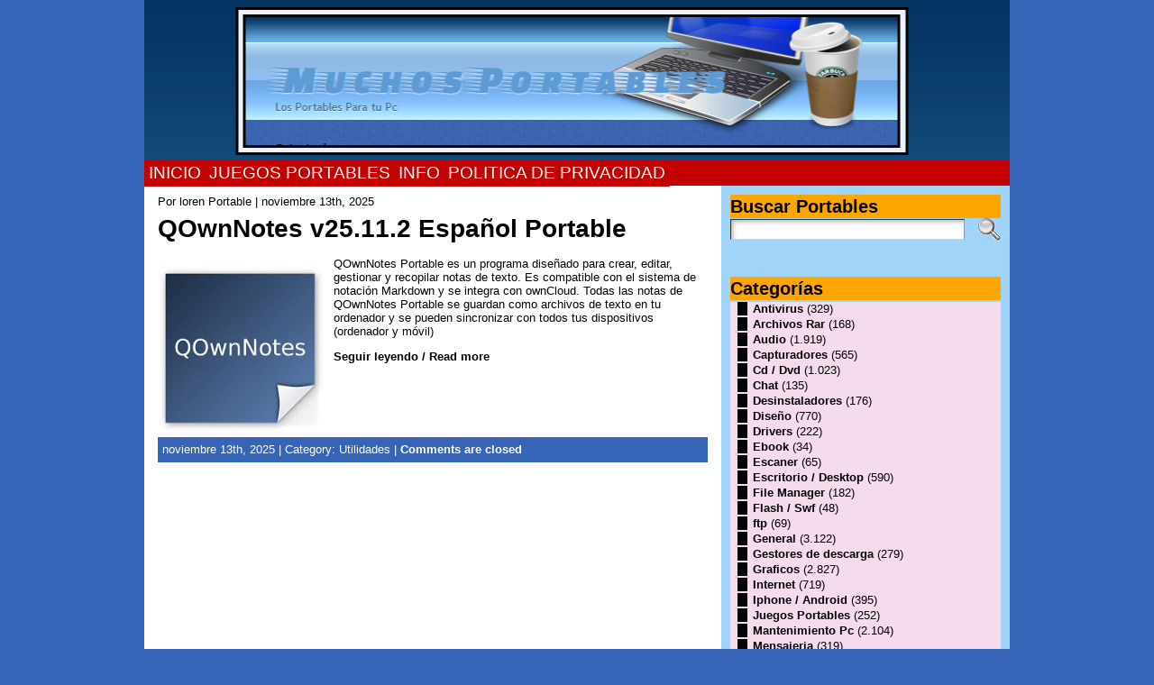

--- FILE ---
content_type: text/html; charset=UTF-8
request_url: https://www.muchosportables.com/category/utilidades/page/9/
body_size: 17136
content:
<!DOCTYPE html PUBLIC "-//W3C//DTD XHTML 1.0 Transitional//EN" "http://www.w3.org/TR/xhtml1/DTD/xhtml1-transitional.dtd">
<html xmlns="http://www.w3.org/1999/xhtml" lang="es">
<head>
<link href="https://plus.google.com/110126559218449384055" rel="publisher" />
<link rel="shortcut icon" href="https://i.imgur.com/TkaX33c.png" />
<link rel="pingback" href="https://www.muchosportables.com/xmlrpc.php" />
<meta name="viewport" content="width=device-width" />
<meta http-equiv="Content-Type" content="text/html; charset=UTF-8" />
 <title>Utilidades | Muchos Portables - Part 9</title> 
<meta name='robots' content='max-image-preview:large' />
	<style>img:is([sizes="auto" i], [sizes^="auto," i]) { contain-intrinsic-size: 3000px 1500px }</style>
	
<!-- All in One SEO Pack 3.3.3 por Michael Torbert de Semper Fi Web Designob_start_detected [-1,-1] -->

<meta name="keywords"  content="qownnotes portable,bulkfilechanger portable,find.same.images.ok portable,macro commander pro plus portable,duplicate cleaner pro portable" />
<link rel="prev" href="https://www.muchosportables.com/category/utilidades/page/8/" />
<link rel="next" href="https://www.muchosportables.com/category/utilidades/page/10/" />

<script type="application/ld+json" class="aioseop-schema">{"@context":"https://schema.org","@graph":[{"@type":"Organization","@id":"https://www.muchosportables.com/#organization","url":"https://www.muchosportables.com/","name":"Muchos Portables","sameAs":[]},{"@type":"WebSite","@id":"https://www.muchosportables.com/#website","url":"https://www.muchosportables.com/","name":"Muchos Portables","publisher":{"@id":"https://www.muchosportables.com/#organization"}},{"@type":"CollectionPage","@id":"https://www.muchosportables.com/category/utilidades/#collectionpage","url":"https://www.muchosportables.com/category/utilidades/","inLanguage":"es","name":"Utilidades","isPartOf":{"@id":"https://www.muchosportables.com/#website"}}]}</script>
<link rel="canonical" href="https://www.muchosportables.com/category/utilidades/page/9/" />
<!-- All in One SEO Pack -->
<script type="text/javascript">
/* <![CDATA[ */
window._wpemojiSettings = {"baseUrl":"https:\/\/s.w.org\/images\/core\/emoji\/16.0.1\/72x72\/","ext":".png","svgUrl":"https:\/\/s.w.org\/images\/core\/emoji\/16.0.1\/svg\/","svgExt":".svg","source":{"concatemoji":"https:\/\/www.muchosportables.com\/wp-includes\/js\/wp-emoji-release.min.js?ver=6.8.3"}};
/*! This file is auto-generated */
!function(s,n){var o,i,e;function c(e){try{var t={supportTests:e,timestamp:(new Date).valueOf()};sessionStorage.setItem(o,JSON.stringify(t))}catch(e){}}function p(e,t,n){e.clearRect(0,0,e.canvas.width,e.canvas.height),e.fillText(t,0,0);var t=new Uint32Array(e.getImageData(0,0,e.canvas.width,e.canvas.height).data),a=(e.clearRect(0,0,e.canvas.width,e.canvas.height),e.fillText(n,0,0),new Uint32Array(e.getImageData(0,0,e.canvas.width,e.canvas.height).data));return t.every(function(e,t){return e===a[t]})}function u(e,t){e.clearRect(0,0,e.canvas.width,e.canvas.height),e.fillText(t,0,0);for(var n=e.getImageData(16,16,1,1),a=0;a<n.data.length;a++)if(0!==n.data[a])return!1;return!0}function f(e,t,n,a){switch(t){case"flag":return n(e,"\ud83c\udff3\ufe0f\u200d\u26a7\ufe0f","\ud83c\udff3\ufe0f\u200b\u26a7\ufe0f")?!1:!n(e,"\ud83c\udde8\ud83c\uddf6","\ud83c\udde8\u200b\ud83c\uddf6")&&!n(e,"\ud83c\udff4\udb40\udc67\udb40\udc62\udb40\udc65\udb40\udc6e\udb40\udc67\udb40\udc7f","\ud83c\udff4\u200b\udb40\udc67\u200b\udb40\udc62\u200b\udb40\udc65\u200b\udb40\udc6e\u200b\udb40\udc67\u200b\udb40\udc7f");case"emoji":return!a(e,"\ud83e\udedf")}return!1}function g(e,t,n,a){var r="undefined"!=typeof WorkerGlobalScope&&self instanceof WorkerGlobalScope?new OffscreenCanvas(300,150):s.createElement("canvas"),o=r.getContext("2d",{willReadFrequently:!0}),i=(o.textBaseline="top",o.font="600 32px Arial",{});return e.forEach(function(e){i[e]=t(o,e,n,a)}),i}function t(e){var t=s.createElement("script");t.src=e,t.defer=!0,s.head.appendChild(t)}"undefined"!=typeof Promise&&(o="wpEmojiSettingsSupports",i=["flag","emoji"],n.supports={everything:!0,everythingExceptFlag:!0},e=new Promise(function(e){s.addEventListener("DOMContentLoaded",e,{once:!0})}),new Promise(function(t){var n=function(){try{var e=JSON.parse(sessionStorage.getItem(o));if("object"==typeof e&&"number"==typeof e.timestamp&&(new Date).valueOf()<e.timestamp+604800&&"object"==typeof e.supportTests)return e.supportTests}catch(e){}return null}();if(!n){if("undefined"!=typeof Worker&&"undefined"!=typeof OffscreenCanvas&&"undefined"!=typeof URL&&URL.createObjectURL&&"undefined"!=typeof Blob)try{var e="postMessage("+g.toString()+"("+[JSON.stringify(i),f.toString(),p.toString(),u.toString()].join(",")+"));",a=new Blob([e],{type:"text/javascript"}),r=new Worker(URL.createObjectURL(a),{name:"wpTestEmojiSupports"});return void(r.onmessage=function(e){c(n=e.data),r.terminate(),t(n)})}catch(e){}c(n=g(i,f,p,u))}t(n)}).then(function(e){for(var t in e)n.supports[t]=e[t],n.supports.everything=n.supports.everything&&n.supports[t],"flag"!==t&&(n.supports.everythingExceptFlag=n.supports.everythingExceptFlag&&n.supports[t]);n.supports.everythingExceptFlag=n.supports.everythingExceptFlag&&!n.supports.flag,n.DOMReady=!1,n.readyCallback=function(){n.DOMReady=!0}}).then(function(){return e}).then(function(){var e;n.supports.everything||(n.readyCallback(),(e=n.source||{}).concatemoji?t(e.concatemoji):e.wpemoji&&e.twemoji&&(t(e.twemoji),t(e.wpemoji)))}))}((window,document),window._wpemojiSettings);
/* ]]> */
</script>
<style id='wp-emoji-styles-inline-css' type='text/css'>

	img.wp-smiley, img.emoji {
		display: inline !important;
		border: none !important;
		box-shadow: none !important;
		height: 1em !important;
		width: 1em !important;
		margin: 0 0.07em !important;
		vertical-align: -0.1em !important;
		background: none !important;
		padding: 0 !important;
	}
</style>
<style id='classic-theme-styles-inline-css' type='text/css'>
/*! This file is auto-generated */
.wp-block-button__link{color:#fff;background-color:#32373c;border-radius:9999px;box-shadow:none;text-decoration:none;padding:calc(.667em + 2px) calc(1.333em + 2px);font-size:1.125em}.wp-block-file__button{background:#32373c;color:#fff;text-decoration:none}
</style>
<style id='global-styles-inline-css' type='text/css'>
:root{--wp--preset--aspect-ratio--square: 1;--wp--preset--aspect-ratio--4-3: 4/3;--wp--preset--aspect-ratio--3-4: 3/4;--wp--preset--aspect-ratio--3-2: 3/2;--wp--preset--aspect-ratio--2-3: 2/3;--wp--preset--aspect-ratio--16-9: 16/9;--wp--preset--aspect-ratio--9-16: 9/16;--wp--preset--color--black: #000000;--wp--preset--color--cyan-bluish-gray: #abb8c3;--wp--preset--color--white: #ffffff;--wp--preset--color--pale-pink: #f78da7;--wp--preset--color--vivid-red: #cf2e2e;--wp--preset--color--luminous-vivid-orange: #ff6900;--wp--preset--color--luminous-vivid-amber: #fcb900;--wp--preset--color--light-green-cyan: #7bdcb5;--wp--preset--color--vivid-green-cyan: #00d084;--wp--preset--color--pale-cyan-blue: #8ed1fc;--wp--preset--color--vivid-cyan-blue: #0693e3;--wp--preset--color--vivid-purple: #9b51e0;--wp--preset--gradient--vivid-cyan-blue-to-vivid-purple: linear-gradient(135deg,rgba(6,147,227,1) 0%,rgb(155,81,224) 100%);--wp--preset--gradient--light-green-cyan-to-vivid-green-cyan: linear-gradient(135deg,rgb(122,220,180) 0%,rgb(0,208,130) 100%);--wp--preset--gradient--luminous-vivid-amber-to-luminous-vivid-orange: linear-gradient(135deg,rgba(252,185,0,1) 0%,rgba(255,105,0,1) 100%);--wp--preset--gradient--luminous-vivid-orange-to-vivid-red: linear-gradient(135deg,rgba(255,105,0,1) 0%,rgb(207,46,46) 100%);--wp--preset--gradient--very-light-gray-to-cyan-bluish-gray: linear-gradient(135deg,rgb(238,238,238) 0%,rgb(169,184,195) 100%);--wp--preset--gradient--cool-to-warm-spectrum: linear-gradient(135deg,rgb(74,234,220) 0%,rgb(151,120,209) 20%,rgb(207,42,186) 40%,rgb(238,44,130) 60%,rgb(251,105,98) 80%,rgb(254,248,76) 100%);--wp--preset--gradient--blush-light-purple: linear-gradient(135deg,rgb(255,206,236) 0%,rgb(152,150,240) 100%);--wp--preset--gradient--blush-bordeaux: linear-gradient(135deg,rgb(254,205,165) 0%,rgb(254,45,45) 50%,rgb(107,0,62) 100%);--wp--preset--gradient--luminous-dusk: linear-gradient(135deg,rgb(255,203,112) 0%,rgb(199,81,192) 50%,rgb(65,88,208) 100%);--wp--preset--gradient--pale-ocean: linear-gradient(135deg,rgb(255,245,203) 0%,rgb(182,227,212) 50%,rgb(51,167,181) 100%);--wp--preset--gradient--electric-grass: linear-gradient(135deg,rgb(202,248,128) 0%,rgb(113,206,126) 100%);--wp--preset--gradient--midnight: linear-gradient(135deg,rgb(2,3,129) 0%,rgb(40,116,252) 100%);--wp--preset--font-size--small: 13px;--wp--preset--font-size--medium: 20px;--wp--preset--font-size--large: 36px;--wp--preset--font-size--x-large: 42px;--wp--preset--spacing--20: 0.44rem;--wp--preset--spacing--30: 0.67rem;--wp--preset--spacing--40: 1rem;--wp--preset--spacing--50: 1.5rem;--wp--preset--spacing--60: 2.25rem;--wp--preset--spacing--70: 3.38rem;--wp--preset--spacing--80: 5.06rem;--wp--preset--shadow--natural: 6px 6px 9px rgba(0, 0, 0, 0.2);--wp--preset--shadow--deep: 12px 12px 50px rgba(0, 0, 0, 0.4);--wp--preset--shadow--sharp: 6px 6px 0px rgba(0, 0, 0, 0.2);--wp--preset--shadow--outlined: 6px 6px 0px -3px rgba(255, 255, 255, 1), 6px 6px rgba(0, 0, 0, 1);--wp--preset--shadow--crisp: 6px 6px 0px rgba(0, 0, 0, 1);}:where(.is-layout-flex){gap: 0.5em;}:where(.is-layout-grid){gap: 0.5em;}body .is-layout-flex{display: flex;}.is-layout-flex{flex-wrap: wrap;align-items: center;}.is-layout-flex > :is(*, div){margin: 0;}body .is-layout-grid{display: grid;}.is-layout-grid > :is(*, div){margin: 0;}:where(.wp-block-columns.is-layout-flex){gap: 2em;}:where(.wp-block-columns.is-layout-grid){gap: 2em;}:where(.wp-block-post-template.is-layout-flex){gap: 1.25em;}:where(.wp-block-post-template.is-layout-grid){gap: 1.25em;}.has-black-color{color: var(--wp--preset--color--black) !important;}.has-cyan-bluish-gray-color{color: var(--wp--preset--color--cyan-bluish-gray) !important;}.has-white-color{color: var(--wp--preset--color--white) !important;}.has-pale-pink-color{color: var(--wp--preset--color--pale-pink) !important;}.has-vivid-red-color{color: var(--wp--preset--color--vivid-red) !important;}.has-luminous-vivid-orange-color{color: var(--wp--preset--color--luminous-vivid-orange) !important;}.has-luminous-vivid-amber-color{color: var(--wp--preset--color--luminous-vivid-amber) !important;}.has-light-green-cyan-color{color: var(--wp--preset--color--light-green-cyan) !important;}.has-vivid-green-cyan-color{color: var(--wp--preset--color--vivid-green-cyan) !important;}.has-pale-cyan-blue-color{color: var(--wp--preset--color--pale-cyan-blue) !important;}.has-vivid-cyan-blue-color{color: var(--wp--preset--color--vivid-cyan-blue) !important;}.has-vivid-purple-color{color: var(--wp--preset--color--vivid-purple) !important;}.has-black-background-color{background-color: var(--wp--preset--color--black) !important;}.has-cyan-bluish-gray-background-color{background-color: var(--wp--preset--color--cyan-bluish-gray) !important;}.has-white-background-color{background-color: var(--wp--preset--color--white) !important;}.has-pale-pink-background-color{background-color: var(--wp--preset--color--pale-pink) !important;}.has-vivid-red-background-color{background-color: var(--wp--preset--color--vivid-red) !important;}.has-luminous-vivid-orange-background-color{background-color: var(--wp--preset--color--luminous-vivid-orange) !important;}.has-luminous-vivid-amber-background-color{background-color: var(--wp--preset--color--luminous-vivid-amber) !important;}.has-light-green-cyan-background-color{background-color: var(--wp--preset--color--light-green-cyan) !important;}.has-vivid-green-cyan-background-color{background-color: var(--wp--preset--color--vivid-green-cyan) !important;}.has-pale-cyan-blue-background-color{background-color: var(--wp--preset--color--pale-cyan-blue) !important;}.has-vivid-cyan-blue-background-color{background-color: var(--wp--preset--color--vivid-cyan-blue) !important;}.has-vivid-purple-background-color{background-color: var(--wp--preset--color--vivid-purple) !important;}.has-black-border-color{border-color: var(--wp--preset--color--black) !important;}.has-cyan-bluish-gray-border-color{border-color: var(--wp--preset--color--cyan-bluish-gray) !important;}.has-white-border-color{border-color: var(--wp--preset--color--white) !important;}.has-pale-pink-border-color{border-color: var(--wp--preset--color--pale-pink) !important;}.has-vivid-red-border-color{border-color: var(--wp--preset--color--vivid-red) !important;}.has-luminous-vivid-orange-border-color{border-color: var(--wp--preset--color--luminous-vivid-orange) !important;}.has-luminous-vivid-amber-border-color{border-color: var(--wp--preset--color--luminous-vivid-amber) !important;}.has-light-green-cyan-border-color{border-color: var(--wp--preset--color--light-green-cyan) !important;}.has-vivid-green-cyan-border-color{border-color: var(--wp--preset--color--vivid-green-cyan) !important;}.has-pale-cyan-blue-border-color{border-color: var(--wp--preset--color--pale-cyan-blue) !important;}.has-vivid-cyan-blue-border-color{border-color: var(--wp--preset--color--vivid-cyan-blue) !important;}.has-vivid-purple-border-color{border-color: var(--wp--preset--color--vivid-purple) !important;}.has-vivid-cyan-blue-to-vivid-purple-gradient-background{background: var(--wp--preset--gradient--vivid-cyan-blue-to-vivid-purple) !important;}.has-light-green-cyan-to-vivid-green-cyan-gradient-background{background: var(--wp--preset--gradient--light-green-cyan-to-vivid-green-cyan) !important;}.has-luminous-vivid-amber-to-luminous-vivid-orange-gradient-background{background: var(--wp--preset--gradient--luminous-vivid-amber-to-luminous-vivid-orange) !important;}.has-luminous-vivid-orange-to-vivid-red-gradient-background{background: var(--wp--preset--gradient--luminous-vivid-orange-to-vivid-red) !important;}.has-very-light-gray-to-cyan-bluish-gray-gradient-background{background: var(--wp--preset--gradient--very-light-gray-to-cyan-bluish-gray) !important;}.has-cool-to-warm-spectrum-gradient-background{background: var(--wp--preset--gradient--cool-to-warm-spectrum) !important;}.has-blush-light-purple-gradient-background{background: var(--wp--preset--gradient--blush-light-purple) !important;}.has-blush-bordeaux-gradient-background{background: var(--wp--preset--gradient--blush-bordeaux) !important;}.has-luminous-dusk-gradient-background{background: var(--wp--preset--gradient--luminous-dusk) !important;}.has-pale-ocean-gradient-background{background: var(--wp--preset--gradient--pale-ocean) !important;}.has-electric-grass-gradient-background{background: var(--wp--preset--gradient--electric-grass) !important;}.has-midnight-gradient-background{background: var(--wp--preset--gradient--midnight) !important;}.has-small-font-size{font-size: var(--wp--preset--font-size--small) !important;}.has-medium-font-size{font-size: var(--wp--preset--font-size--medium) !important;}.has-large-font-size{font-size: var(--wp--preset--font-size--large) !important;}.has-x-large-font-size{font-size: var(--wp--preset--font-size--x-large) !important;}
:where(.wp-block-post-template.is-layout-flex){gap: 1.25em;}:where(.wp-block-post-template.is-layout-grid){gap: 1.25em;}
:where(.wp-block-columns.is-layout-flex){gap: 2em;}:where(.wp-block-columns.is-layout-grid){gap: 2em;}
:root :where(.wp-block-pullquote){font-size: 1.5em;line-height: 1.6;}
</style>
<link rel='stylesheet' id='custom-style-navi-css' href='https://www.muchosportables.com/wp-content/plugins/pagenavi-automatic-page-numbers/pagenavi-automic-pagenumbers.css?ver=20120208' type='text/css' media='all' />
<script>if (document.location.protocol != "https:") {document.location = document.URL.replace(/^http:/i, "https:");}</script><script type="text/javascript" src="https://www.muchosportables.com/wp-includes/js/jquery/jquery.min.js?ver=3.7.1" id="jquery-core-js"></script>
<script type="text/javascript" src="https://www.muchosportables.com/wp-includes/js/jquery/jquery-migrate.min.js?ver=3.4.1" id="jquery-migrate-js"></script>
<script type="text/javascript" id="jquery-js-after">
/* <![CDATA[ */
jQuery(document).ready(function() {
	jQuery(".20b75bf949d0b6f9ef6854fc08debf21").click(function() {
		jQuery.post(
			"https://www.muchosportables.com/wp-admin/admin-ajax.php", {
				"action": "quick_adsense_onpost_ad_click",
				"quick_adsense_onpost_ad_index": jQuery(this).attr("data-index"),
				"quick_adsense_nonce": "3c2663ba0f",
			}, function(response) { }
		);
	});
});
/* ]]> */
</script>
<link rel="https://api.w.org/" href="https://www.muchosportables.com/wp-json/" /><link rel="alternate" title="JSON" type="application/json" href="https://www.muchosportables.com/wp-json/wp/v2/categories/5" /><link rel="EditURI" type="application/rsd+xml" title="RSD" href="https://www.muchosportables.com/xmlrpc.php?rsd" />
<style type="text/css">body{text-align:center;margin:0;padding:0;font-family:tahoma,arial,sans-serif;font-size:0.8em;color:#000000;background:#3664b7}a:link,a:visited,a:active{color:#000000;font-weight:bold;text-decoration:none;}a:hover{color:#CC0000;font-weight:bold;text-decoration:underline}ul,ol,dl,p,h1,h2,h3,h4,h5,h6{margin-top:10px;margin-bottom:10px;padding-top:0;padding-bottom:0;}ul ul,ul ol,ol ul,ol ol{margin-top:0;margin-bottom:0}code,pre{font-family:"Courier New",Courier,monospace;font-size:1em}pre{overflow:auto;word-wrap:normal;padding-bottom:1.5em;overflow-y:hidden;width:99%}abbr[title],acronym[title]{border-bottom:1px dotted}hr{display:block;height:2px;border:none;margin:0.5em auto;color:#cccccc;background-color:#cccccc}table{font-size:1em;}div.post,ul.commentlist li,ol.commentlist li{word-wrap:break-word;}pre,.wp_syntax{word-wrap:normal;}div#wrapper{text-align:center;margin-left:auto;margin-right:auto;display:block;width:75% }div#container{padding:0;background:white;width:auto;margin-left:auto;margin-right:auto;text-align:left;display:block}table#layout{font-size:100%;width:100%;table-layout:fixed}.colone{width:100px}.colone-inner{width:100px}.coltwo{width:100% }.colthree-inner{width:200px}.colthree{width:320px}div#header.full-width{width:100%}div#header,td#header{width:auto;padding:0}table#logoarea,table#logoarea tr,table#logoarea td{margin:0;padding:0;background:none;border:0}table#logoarea{width:100%;border-spacing:0px}img.logo{display:block;margin:0 10px 0 0}td.logoarea-logo{width:1%}h1.blogtitle,h2.blogtitle{ display:block;margin:0;padding:0;letter-spacing:-1px;line-height:1.0em;font-family:tahoma,arial,sans-serif;font-size:240%;font-smooth:always}h1.blogtitle a:link,h1.blogtitle a:visited,h1.blogtitle a:active,h2.blogtitle a:link,h2.blogtitle a:visited,h2.blogtitle a:active{ text-decoration:none;color:#666666;font-weight:bold;font-smooth:always}h1.blogtitle a:hover,h2.blogtitle a:hover{ text-decoration:none;color:#000000;font-weight:bold}p.tagline{margin:0;padding:0;font-size:1.2em;font-weight:bold;color:#666666}td.feed-icons{white-space:nowrap;}div.rss-box{height:1%;display:block;padding:10px 0 10px 10px;margin:0;width:280px}a.comments-icon{height:22px;line-height:22px;margin:0 5px 0 5px;padding-left:22px;display:block;text-decoration:none;float:right;white-space:nowrap}a.comments-icon:link,a.comments-icon:active,a.comments-icon:visited{background:transparent url(https://www.muchosportables.com/wp-content/themes/atahualpa/images/comment-gray.png) no-repeat scroll center left}a.comments-icon:hover{background:transparent url(https://www.muchosportables.com/wp-content/themes/atahualpa/images/comment.png) no-repeat scroll center left}a.posts-icon{height:22px;line-height:22px;margin:0 5px 0 0;padding-left:20px;display:block;text-decoration:none;float:right;white-space:nowrap}a.posts-icon:link,a.posts-icon:active,a.posts-icon:visited{background:transparent url(https://www.muchosportables.com/wp-content/themes/atahualpa/images/rss-gray.png) no-repeat scroll center left}a.posts-icon:hover{background:transparent url(https://www.muchosportables.com/wp-content/themes/atahualpa/images/rss.png) no-repeat scroll center left}a.email-icon{height:22px;line-height:22px;margin:0 5px 0 5px;padding-left:24px;display:block;text-decoration:none;float:right;white-space:nowrap}a.email-icon:link,a.email-icon:active,a.email-icon:visited{background:transparent url(https://www.muchosportables.com/wp-content/themes/atahualpa/images/email-gray.png) no-repeat scroll center left}a.email-icon:hover{background:transparent url(https://www.muchosportables.com/wp-content/themes/atahualpa/images/email.png) no-repeat scroll center left}td.search-box{height:1%}div.searchbox{height:35px;border:1px dashed #cccccc;border-bottom:0;width:200px;margin:0;padding:0}div.searchbox-form{margin:5px 10px 5px 10px}div.horbar1,div.horbar2{font-size:1px;clear:both;display:block;position:relative;padding:0;margin:0}div.horbar1{height:5px;background:#ffffff;border-top:dashed 1px #cccccc}div.horbar2{height:5px;background:#ffffff;border-bottom:dashed 1px #cccccc}div.header-image-container-pre{position:relative;margin:0;padding:0;height:178px;}div.header-image-container{position:relative;margin:0;padding:0;height:178px;}div.codeoverlay{position:absolute;top:0;left:0;width:100%;height:100%}div.clickable{position:absolute;top:0;left:0;z-index:3;margin:0;padding:0;width:100%;height:178px;}a.divclick:link,a.divclick:visited,a.divclick:active,a.divclick:hover{width:100%;height:100%;display:block;text-decoration:none}td#left{vertical-align:top;border-right:dashed 1px #CCCCCC;padding:10px 10px 10px 10px;background:#ffffff}td#left-inner{vertical-align:top;border-right:dashed 1px #CCCCCC;padding:10px 10px 10px 10px;background:#ffffff}td#right{vertical-align:top;border-left:dashed 1px #CCCCCCpadding:10px 10px 10px 10px;background:#a0d4f8}td#right-inner{vertical-align:top;border-left:dashed 1px #CCCCCCpadding:10px 10px 10px 10px;background:#a0d4f8}td#middle{vertical-align:top;width:100%;padding:10px 15px}div#footer.full-width{width:100%}div#footer,td#footer{width:auto;background-color:black;border-top:dashed 0px #cccccc;padding:10px;text-align:center;color:black;font-size:95%}div#footer a:link,div#footer a:visited,div#footer a:active,td#footer a:link,td#footer a:visited,td#footer a:active{text-decoration:none;color:black;font-weight:normal}div#footer a:hover,td#footer a:hover{text-decoration:none;color:#777777;font-weight:normal}div.widget{display:block;width:auto;padding:10px;margin:0 0 00px 0}div.widget-title{display:block;width:auto;background:orange}div.widget-title h3,td#left h3.tw-widgettitle,td#right h3.tw-widgettitle,td#left ul.tw-nav-list,td#right ul.tw-nav-list{padding:0;margin:0;font-size:1.6em;font-weight:bold}div.widget ul,div.textwidget{display:block;width:auto;background:#f4dcee;}div.widget select{width:98%;margin-top:5px;}div.widget ul{list-style-type:none;margin:0;padding:0;width:auto}div.widget ul li{display:block;margin:2px 0 2px 8px;padding:0 0 0 6px;border-left:solid 11px #050505}div.widget ul li:hover,div.widget ul li.sfhover{display:block;width:auto;border-left:solid 11px #A1A1A1;}div.widget ul li ul li{margin:2px 0 2px 5px;padding:0 0 0 5px;border-left:solid 7px #CCCCCC;}div.widget ul li ul li:hover,div.widget ul li ul li.sfhover{border-left:solid 7px #000000;}div.widget ul li ul li ul li{margin:2px 0 2px 5px;padding:0 0 0 5px;border-left:solid 7px #CCCCCC;}div.widget ul li ul li ul li:hover,div.widget ul li ul li ul li.sfhover{border-left:solid 7px #000000;}div.widget a:link,div.widget a:visited,div.widget a:active,div.widget td a:link,div.widget td a:visited,div.widget td a:active,div.widget ul li a:link,div.widget ul li a:visited,div.widget ul li a:active{text-decoration:none;font-weight:normal;color:#040404;font-weight:bold;}div.widget ul li ul li a:link,div.widget ul li ul li a:visited,div.widget ul li ul li a:active{color:#666666;font-weight:normal;}div.widget ul li ul li ul li a:link,div.widget ul li ul li ul li a:visited,div.widget ul li ul li ul li a:active{color:#666666;font-weight:normal;}div.widget a:hover,div.widget ul li a:hover{color:#F2F2F2;}div.widget ul li ul li a:hover{color:#000000;}div.widget ul li ul li ul li a:hover{color:#000000;}div.widget ul li a:link,div.widget ul li a:visited,div.widget ul li a:active,div.widget ul li a:hover{display:inline}* html div.widget ul li a:link,* html div.widget ul li a:visited,* html div.widget ul li a:active,* html div.widget ul li a:hover{height:1%; } div.widget_nav_menu ul li,div.widget_pages ul li,div.widget_categories ul li{border-left:0 !important;padding:0 !important}div.widget_nav_menu ul li a:link,div.widget_nav_menu ul li a:visited,div.widget_nav_menu ul li a:active,div.widget_pages ul li a:link,div.widget_pages ul li a:visited,div.widget_pages ul li a:active,div.widget_categories ul li a:link,div.widget_categories ul li a:visited,div.widget_categories ul li a:active{padding:0 0 0 6px;border-left:solid 11px #050505}div.widget_nav_menu ul li a:hover,div.widget_pages ul li a:hover,div.widget_categories ul li a:hover{border-left:solid 11px #A1A1A1;}div.widget_nav_menu ul li ul li a:link,div.widget_nav_menu ul li ul li a:visited,div.widget_nav_menu ul li ul li a:active,div.widget_pages ul li ul li a:link,div.widget_pages ul li ul li a:visited,div.widget_pages ul li ul li a:active,div.widget_categories ul li ul li a:link,div.widget_categories ul li ul li a:visited,div.widget_categories ul li ul li a:active{padding:0 0 0 5px;border-left:solid 7px #CCCCCC}div.widget_nav_menu ul li ul li a:hover,div.widget_pages ul li ul li a:hover,div.widget_categories ul li ul li a:hover{border-left:solid 7px #000000;}div.widget_nav_menu ul li ul li ul li a:link,div.widget_nav_menu ul li ul li ul li a:visited,div.widget_nav_menu ul li ul li ul li a:active,div.widget_pages ul li ul li ul li a:link,div.widget_pages ul li ul li ul li a:visited,div.widget_pages ul li ul li ul li a:active,div.widget_categories ul li ul li ul li a:link,div.widget_categories ul li ul li ul li a:visited,div.widget_categories ul li ul li ul li a:active{padding:0 0 0 5px;border-left:solid 7px #CCCCCC}div.widget_nav_menu ul li ul li ul li a:hover,div.widget_pages ul li ul li ul li a:hover,div.widget_categories ul li ul li ul li a:hover{border-left:solid 7px #000000;}div.widget_nav_menu ul li a:link,div.widget_nav_menu ul li a:active,div.widget_nav_menu ul li a:visited,div.widget_nav_menu ul li a:hover,div.widget_pages ul li a:link,div.widget_pages ul li a:active,div.widget_pages ul li a:visited,div.widget_pages ul li a:hover{display:block !important}div.widget_categories ul li a:link,div.widget_categories ul li a:active,div.widget_categories ul li a:visited,div.widget_categories ul li a:hover{display:inline !important}table.subscribe{width:100%}table.subscribe td.email-text{padding:0 0 5px 0;vertical-align:top}table.subscribe td.email-field{padding:0;width:100%}table.subscribe td.email-button{padding:0 0 0 5px}table.subscribe td.post-text{padding:7px 0 0 0;vertical-align:top}table.subscribe td.comment-text{padding:7px 0 0 0;vertical-align:top}div.post,div.page{display:block;margin:0 0 30px 0}div.sticky{background:#eee url('https://www.muchosportables.com/wp-content/themes/atahualpa /images/sticky.gif') 99% 5% no-repeat;border:dashed 1px #cccccc;padding:10px}div.post-kicker{margin:0 0 5px 0}div.post-kicker a:link,div.post-kicker a:visited,div.post-kicker a:active{color:#000000;text-decoration:none;text-transform:uppercase}div.post-kicker a:hover{color:#cc0000}div.post-headline{}div.post-headline h1,div.post-headline h2{ margin:0; padding:0;padding:0;margin:0}div.post-headline h2 a:link,div.post-headline h2 a:visited,div.post-headline h2 a:active,div.post-headline h1 a:link,div.post-headline h1 a:visited,div.post-headline h1 a:active{color:black;text-decoration:none;font-size;20px}div.post-headline h2 a:hover,div.post-headline h1 a:hover{color:red;text-decoration:none;font-size;20px}div.post-byline{margin:5px 0 10px 0}div.post-byline a:link,div.post-byline a:visited,div.post-byline a:active{}div.post-byline a:hover{}div.post-bodycopy{}div.post-bodycopy p{margin:1em 0;padding:0;display:block}div.post-pagination{}div.post-footer{clear:both;display:block;margin:0;padding:5px;background:#3664b7;color:white;line-height:18px}div.post-footer a:link,div.post-footer a:visited,div.post-footer a:active{color:white;font-weight:normal;text-decoration:none}div.post-footer a:hover{color:red;font-weight:normal;text-decoration:underline}div.post-kicker img,div.post-byline img,div.post-footer img{border:0;padding:0;margin:0 0 -1px 0;background:none}span.post-ratings{display:inline-block;width:auto;white-space:nowrap}div.navigation-top{margin:0 0 10px 0;padding:0 0 10px 0;border-bottom:dashed 1px #cccccc}div.navigation-middle{margin:10px 0 20px 0;padding:10px 0 10px 0;border-top:dashed 1px #cccccc;border-bottom:dashed 1px #cccccc}div.navigation-bottom{margin:20px 0 0 0;padding:10px 0 0 0;border-top:dashed 1px #cccccc}div.navigation-comments-above{margin:0 0 10px 0;padding:5px 0 5px 0}div.navigation-comments-below{margin:0 0 10px 0;padding:5px 0 5px 0}div.older{float:left;width:48%;text-align:left;margin:0;padding:0}div.newer{float:right;width:48%;text-align:right;margin:0;padding:0;}div.older-home{float:left;width:44%;text-align:left;margin:0;padding:0}div.newer-home{float:right;width:44%;text-align:right;margin:0;padding:0;}div.home{float:left;width:8%;text-align:center;margin:0;padding:0}form,.feedburner-email-form{margin:0;padding:0;}fieldset{border:1px solid #cccccc;width:auto;padding:0.35em 0.625em 0.75em;display:block;}legend{color:#000000;background:#f4f4f4;border:1px solid #cccccc;padding:2px 6px;margin-bottom:15px;}form p{margin:5px 0 0 0;padding:0;}div.xhtml-tags p{margin:0}label{margin-right:0.5em;font-family:arial;cursor:pointer;}input.text,input.textbox,input.password,input.file,input.TextField,textarea{padding:3px;color:#000000;border-top:solid 1px #333333;border-left:solid 1px #333333;border-right:solid 1px #999999;border-bottom:solid 1px #cccccc;background:url(https://www.muchosportables.com/wp-content/themes/atahualpa/images/inputbackgr.gif) top left no-repeat}textarea{width:96%;}input.inputblur{color:#777777;width:95%}input.inputfocus{color:#000000;width:95%}input.highlight,textarea.highlight{background:#e8eff7;border-color:#37699f}.button,.Button,input[type=submit]{padding:0 2px;height:24px;line-height:16px;background-color:#777777;color:#ffffff;border:solid 2px #555555;font-weight:bold}input.buttonhover{padding:0 2px;cursor:pointer;background-color:#6b9c6b;color:#ffffff;border:solid 2px #496d49}form#commentform input#submit{ padding:0 .25em; overflow:visible}form#commentform input#submit[class]{width:auto}form#commentform input#submit{padding:4px 10px 4px 10px;font-size:1.2em;line-height:1.5em;height:36px}table.searchform{width:100%}table.searchform td.searchfield{padding:0;width:100%}table.searchform td.searchbutton{padding:0 0 0 5px}table.searchform td.searchbutton input{padding:0 0 0 5px}blockquote{height:1%;display:block;clear:both;color:#555555;padding:1em 1em;background:#f4f4f4;border:solid 1px #e1e1e1}blockquote blockquote{height:1%;display:block;clear:both;color:#444444;padding:1em 1em;background:#e1e1e1;border:solid 1px #d3d3d3}div.post table{border-collapse:collapse;margin:10px 0}div.post table caption{width:auto;margin:0 auto;background:#eeeeee;border:#999999;padding:4px 8px;color:#666666}div.post table th{background:#888888;color:#ffffff;font-weight:bold;font-size:90%;padding:4px 8px;border:solid 1px #ffffff;text-align:left}div.post table td{padding:4px 8px;background-color:#ffffff;border-bottom:1px solid #dddddd;text-align:left}div.post table tfoot td{}div.post table tr.alt td{background:#f4f4f4}div.post table tr.over td{background:#e2e2e2}#calendar_wrap{padding:0;border:none}table#wp-calendar{width:100%;font-size:90%;border-collapse:collapse;background-color:#ffffff;margin:0 auto}table#wp-calendar caption{width:auto;background:#eeeeee;border:none;;padding:3px;margin:0 auto;font-size:1em}table#wp-calendar th{border:solid 1px #eeeeee;background-color:#999999;color:#ffffff;font-weight:bold;padding:2px;text-align:center}table#wp-calendar td{padding:0;line-height:18px;background-color:#ffffff;border:1px solid #dddddd;text-align:center}table#wp-calendar tfoot td{border:solid 1px #eeeeee;background-color:#eeeeee}table#wp-calendar td a{display:block;background-color:#eeeeee;width:100%;height:100%;padding:0}div#respond{margin:25px 0;padding:25px;background:#eee;-moz-border-radius:8px;-khtml-border-radius:8px;-webkit-border-radius:8px;border-radius:8px}p.thesetags{margin:10px 0}h3.reply,h3#reply-title{margin:0;padding:0 0 10px 0}ol.commentlist{margin:15px 0 25px 0;list-style-type:none;padding:0;display:block;border-top:dotted 1px #cccccc}ol.commentlist li{padding:15px 10px;display:block;height:1%;margin:0;background-color:#ffffff;border-bottom:dotted 1px #cccccc}ol.commentlist li.alt{display:block;height:1%;background-color:#eeeeee;border-bottom:dotted 1px #cccccc}ol.commentlist li.authorcomment{display:block;height:1%;background-color:#ffecec}ol.commentlist span.authorname{font-weight:bold;font-size:110%}ol.commentlist span.commentdate{color:#666666;font-size:90%;margin-bottom:5px;display:block}ol.commentlist span.editcomment{display:block}ol.commentlist li p{margin:2px 0 5px 0}div.comment-number{float:right;font-size:2em;line-height:2em;font-family:georgia,serif;font-weight:bold;color:#ddd;margin:-10px 0 0 0;position:relative;height:1%}div.comment-number a:link,div.comment-number a:visited,div.comment-number a:active{color:#ccc}textarea#comment{width:98%;margin:10px 0;display:block}ul.commentlist{margin:15px 0 15px 0;list-style-type:none;padding:0;display:block;border-top:dotted 1px #cccccc}ul.commentlist ul{margin:0;border:none;list-style-type:none;padding:0}ul.commentlist li{padding:0; margin:0;display:block;clear:both;height:1%;}ul.commentlist ul.children li{ margin-left:30px}ul.commentlist div.comment-container{padding:10px;margin:0}ul.children div.comment-container{background-color:transparent;border:dotted 1px #ccc;padding:10px;margin:0 10px 8px 0; border-radius:5px}ul.children div.bypostauthor{}ul.commentlist li.thread-even{background-color:#ffffff;border-bottom:dotted 1px #cccccc}ul.commentlist li.thread-odd{background-color:#eeeeee;border-bottom:dotted 1px #cccccc}ul.commentlist div.bypostauthor{background-color:#ffecec}ul.children div.bypostauthor{border:dotted 1px #ffbfbf}ul.commentlist span.authorname{font-size:110%}div.comment-meta a:link,div.comment-meta a:visited,div.comment-meta a:active,div.comment-meta a:hover{font-weight:normal}div#cancel-comment-reply{margin:-5px 0 10px 0}div.comment-number{float:right;font-size:2em;line-height:2em;font-family:georgia,serif;font-weight:bold;color:#ddd;margin:-10px 0 0 0;position:relative;height:1%}div.comment-number a:link,div.comment-number a:visited,div.comment-number a:active{color:#ccc}.page-numbers{padding:2px 6px;border:solid 1px #000000;border-radius:6px}span.current{background:#ddd}a.prev,a.next{border:none}a.page-numbers:link,a.page-numbers:visited,a.page-numbers:active{text-decoration:none;color:#000000;border-color:#000000}a.page-numbers:hover{text-decoration:none;color:#CC0000;border-color:#CC0000}div.xhtml-tags{display:none}abbr em{border:none !important;border-top:dashed 1px #aaa !important;display:inline-block !important;background:url(https://www.muchosportables.com/wp-content/themes/atahualpa/images/commentluv.gif) 0% 90% no-repeat;margin-top:8px;padding:5px 5px 2px 20px !important;font-style:normal}p.subscribe-to-comments{margin-bottom:10px}div#gsHeader{display:none;}div.g2_column{margin:0 !important;width:100% !important;font-size:1.2em}div#gsNavBar{border-top-width:0 !important}p.giDescription{font-size:1.2em;line-height:1 !important}p.giTitle{margin:0.3em 0 !important;font-size:1em;font-weight:normal;color:#666}div#wp-email img{border:0;padding:0}div#wp-email input,div#wp-email textarea{margin-top:5px;margin-bottom:2px}div#wp-email p{margin-bottom:10px}input#wp-email-submit{ padding:0; font-size:30px; height:50px; line-height:50px; overflow:visible;}img.WP-EmailIcon{ vertical-align:text-bottom !important}.tw-accordion .tw-widgettitle,.tw-accordion .tw-widgettitle:hover,.tw-accordion .tw-hovered,.tw-accordion .selected,.tw-accordion .selected:hover{ background:transparent !important; background-image:none !important}.tw-accordion .tw-widgettitle span{ padding-left:0 !important}.tw-accordion h3.tw-widgettitle{border-bottom:solid 1px #ccc}.tw-accordion h3.selected{border-bottom:none}td#left .without_title,td#right .without_title{ margin-top:0;margin-bottom:0}ul.tw-nav-list{border-bottom:solid 1px #999;display:block;margin-bottom:5px !important}td#left ul.tw-nav-list li,td#right ul.tw-nav-list li{padding:0 0 1px 0;margin:0 0 -1px 5px; border:solid 1px #ccc;border-bottom:none;border-radius:5px;border-bottom-right-radius:0;border-bottom-left-radius:0;background:#eee}td#left ul.tw-nav-list li.ui-tabs-selected,td#right ul.tw-nav-list li.ui-tabs-selected{ background:none;border:solid 1px #999;border-bottom:solid 1px #fff !important}ul.tw-nav-list li a:link,ul.tw-nav-list li a:visited,ul.tw-nav-list li a:active,ul.tw-nav-list li a:hover{padding:0 8px !important;background:none;border-left:none !important;outline:none}td#left ul.tw-nav-list li.ui-tabs-selected a,td#left li.ui-tabs-selected a:hover,td#right ul.tw-nav-list li.ui-tabs-selected a,td#right li.ui-tabs-selected a:hover{ color:#000000; text-decoration:none;font-weight:bold;background:none !important;outline:none}td#left .ui-tabs-panel,td#right .ui-tabs-panel{ margin:0; padding:0}img{border:0}#dbem-location-map img{ background:none !important}.post img{padding:5px;border:solid 1px #dddddd;background-color:#f3f3f3;-moz-border-radius:3px;-khtml-border-radius:3px;-webkit-border-radius:3px;border-radius:3px}.post img.size-full{max-width:96%;width:auto;margin:5px 0 5px 0}div.post img[class~=size-full]{height:auto;}.post img.alignleft{float:left;margin:10px 10px 5px 0;}.post img.alignright{float:right;margin:10px 0 5px 10px;}.post img.aligncenter{display:block;margin:10px auto}.aligncenter,div.aligncenter{ display:block; margin-left:auto; margin-right:auto}.alignleft,div.alignleft{float:left;margin:10px 10px 5px 0}.alignright,div.alignright{ float:right; margin:10px 0 5px 10px}div.archives-page img{border:0;padding:0;background:none;margin-bottom:0;vertical-align:-10%}.wp-caption{max-width:96%;width:auto 100%;height:auto;display:block;border:1px solid #dddddd;text-align:center;background-color:#f3f3f3;padding-top:4px;margin:10px 0 0 0;-moz-border-radius:3px;-khtml-border-radius:3px;-webkit-border-radius:3px;border-radius:3px}* html .wp-caption{height:100%;}.wp-caption img{ margin:0 !important; padding:0 !important; border:0 none !important}.wp-caption p.wp-caption-text{font-size:0.8em;line-height:13px;padding:2px 4px 5px;margin:0;color:#666666}img.wp-post-image{float:left;border:0;padding:0;background:none;margin:0 20px 5px 0}img.wp-smiley{ float:none;border:none !important;margin:0 1px -1px 1px;padding:0 !important;background:none !important}img.avatar{float:left;display:block;margin:0 8px 1px 0;padding:3px;border:solid 1px #ddd;background-color:#f3f3f3;-moz-border-radius:3px;-khtml-border-radius:3px;-webkit-border-radius:3px;border-radius:3px}#comment_quicktags{text-align:left;padding:10px 0 2px 0;display:block}#comment_quicktags input.ed_button{background:#f4f4f4;border:2px solid #cccccc;color:#444444;margin:2px 4px 2px 0;width:auto;padding:0 4px;height:24px;line-height:16px}#comment_quicktags input.ed_button_hover{background:#dddddd;border:2px solid #666666;color:#000000;margin:2px 4px 2px 0;width:auto;padding:0 4px;height:24px;line-height:16px;cursor:pointer}#comment_quicktags #ed_strong{font-weight:bold}#comment_quicktags #ed_em{font-style:italic}@media print{body{background:white;color:black;margin:0;font-size:10pt !important;font-family:arial,sans-serif;}div.post-footer{line-height:normal !important;color:#555 !important;font-size:9pt !important}a:link,a:visited,a:active,a:hover{text-decoration:underline !important;color:#000}h2{color:#000;font-size:14pt !important;font-weight:normal !important}h3{color:#000;font-size:12pt !important;}#header,#footer,.colone,.colone-inner,.colthree-inner,.colthree,.navigation,.navigation-top,.navigation-middle,.navigation-bottom,.wp-pagenavi-navigation,#comment,#respond,.remove-for-print{display:none}td#left,td#right,td#left-inner,td#right-inner{width:0;display:none}td#middle{width:100% !important;display:block}*:lang(en) td#left{ display:none}*:lang(en) td#right{ display:none}*:lang(en) td#left-inner{ display:none}*:lang(en) td#right-inner{ display:none}td#left:empty{ display:none}td#right:empty{ display:none}td#left-inner:empty{ display:none}td#right-inner:empty{ display:none}}ul.rMenu,ul.rMenu ul,ul.rMenu li,ul.rMenu a{display:block;margin:0;padding:0}ul.rMenu,ul.rMenu li,ul.rMenu ul{list-style:none}ul.rMenu ul{display:none}ul.rMenu li{position:relative;z-index:1}ul.rMenu li:hover{z-index:999}ul.rMenu li:hover > ul{display:block;position:absolute}ul.rMenu li:hover{background-position:0 0} ul.rMenu-hor li{float:left;width:auto}ul.rMenu-hRight li{float:right}ul.sub-menu li,ul.rMenu-ver li{float:none}div#menu1 ul.sub-menu,div#menu1 ul.sub-menu ul,div#menu1 ul.rMenu-ver,div#menu1 ul.rMenu-ver ul{width:11em}div#menu2 ul.sub-menu,div#menu2 ul.sub-menu ul,div#menu2 ul.rMenu-ver,div#menu2 ul.rMenu-ver ul{width:11em}ul.rMenu-wide{width:100%}ul.rMenu-vRight{float:right}ul.rMenu-lFloat{float:left}ul.rMenu-noFloat{float:none}div.rMenu-center ul.rMenu{float:left;position:relative;left:50%}div.rMenu-center ul.rMenu li{position:relative;left:-50%}div.rMenu-center ul.rMenu li li{left:auto}ul.rMenu-hor ul{top:auto;right:auto;left:auto;margin-top:-1px}ul.rMenu-hor ul ul{margin-top:0;margin-left:0px}ul.sub-menu ul,ul.rMenu-ver ul{left:100%;right:auto;top:auto;top:0}ul.rMenu-vRight ul,ul.rMenu-hRight ul.sub-menu ul,ul.rMenu-hRight ul.rMenu-ver ul{left:-100%;right:auto;top:auto}ul.rMenu-hRight ul{left:auto;right:0;top:auto;margin-top:-1px}div#menu1 ul.rMenu{background:#C40101;border:dashed 0px #cccccc}div#menu2 ul.rMenu{background:#777777;border:solid 1px #000000}div#menu1 ul.rMenu li a{border:dashed 0px #cccccc}div#menu2 ul.rMenu li a{border:solid 1px #000000}ul.rMenu-hor li{margin-bottom:-1px;margin-top:-1px;margin-left:-1px}ul#rmenu li{}ul#rmenu li ul li{}ul.rMenu-hor{padding-left:1px }ul.sub-menu li,ul.rMenu-ver li{margin-left:0;margin-top:-1px; }div#menu1 ul.sub-menu,div#menu1 ul.rMenu-ver{border-top:dashed 0px #cccccc}div#menu2 ul.sub-menu,div#menu2 ul.rMenu-ver{border-top:solid 1px #000000}div#menu1 ul.rMenu li a{padding:4px 5px}div#menu2 ul.rMenu li a{padding:4px 5px}div#menu1 ul.rMenu li a:link,div#menu1 ul.rMenu li a:hover,div#menu1 ul.rMenu li a:visited,div#menu1 ul.rMenu li a:active{text-decoration:none;margin:0;color:#FBFBFB;text-transform:uppercase;font:19px Arial,Verdana,sans-serif;}div#menu2 ul.rMenu li a:link,div#menu2 ul.rMenu li a:hover,div#menu2 ul.rMenu li a:visited,div#menu2 ul.rMenu li a:active{text-decoration:none;margin:0;color:#FFFFFF;text-transform:uppercase;font:11px Arial,Verdana,sans-serif;}div#menu1 ul.rMenu li{background-color:#C40101}div#menu2 ul.rMenu li{background-color:#777777}div#menu1 ul.rMenu li:hover,div#menu1 ul.rMenu li.sfhover{background:#DDDDDD}div#menu2 ul.rMenu li:hover,div#menu2 ul.rMenu li.sfhover{background:#000000}div#menu1 ul.rMenu li.current-menu-item > a:link,div#menu1 ul.rMenu li.current-menu-item > a:active,div#menu1 ul.rMenu li.current-menu-item > a:hover,div#menu1 ul.rMenu li.current-menu-item > a:visited,div#menu1 ul.rMenu li.current_page_item > a:link,div#menu1 ul.rMenu li.current_page_item > a:active,div#menu1 ul.rMenu li.current_page_item > a:hover,div#menu1 ul.rMenu li.current_page_item > a:visited{background-color:#EEEEEE;color:#000000}div#menu1 ul.rMenu li.current-menu-item a:link,div#menu1 ul.rMenu li.current-menu-item a:active,div#menu1 ul.rMenu li.current-menu-item a:hover,div#menu1 ul.rMenu li.current-menu-item a:visited,div#menu1 ul.rMenu li.current_page_item a:link,div#menu1 ul.rMenu li.current_page_item a:active,div#menu1 ul.rMenu li.current_page_item a:hover,div#menu1 ul.rMenu li.current_page_item a:visited,div#menu1 ul.rMenu li a:hover{background-color:#EEEEEE;color:#000000}div#menu2 ul.rMenu li.current-menu-item > a:link,div#menu2 ul.rMenu li.current-menu-item > a:active,div#menu2 ul.rMenu li.current-menu-item > a:hover,div#menu2 ul.rMenu li.current-menu-item > a:visited,div#menu2 ul.rMenu li.current-cat > a:link,div#menu2 ul.rMenu li.current-cat > a:active,div#menu2 ul.rMenu li.current-cat > a:hover,div#menu2 ul.rMenu li.current-cat > a:visited{background-color:#CC0000;color:#FFFFFF}div#menu2 ul.rMenu li.current-menu-item a:link,div#menu2 ul.rMenu li.current-menu-item a:active,div#menu2 ul.rMenu li.current-menu-item a:hover,div#menu2 ul.rMenu li.current-menu-item a:visited,div#menu2 ul.rMenu li.current-cat a:link,div#menu2 ul.rMenu li.current-cat a:active,div#menu2 ul.rMenu li.current-cat a:hover,div#menu2 ul.rMenu li.current-cat a:visited,div#menu2 ul.rMenu li a:hover{background-color:#CC0000;color:#FFFFFF}div#menu1 ul.rMenu li.rMenu-expand a,div#menu1 ul.rMenu li.rMenu-expand li.rMenu-expand a,div#menu1 ul.rMenu li.rMenu-expand li.rMenu-expand li.rMenu-expand a,div#menu1 ul.rMenu li.rMenu-expand li.rMenu-expand li.rMenu-expand li.rMenu-expand a,div#menu1 ul.rMenu li.rMenu-expand li.rMenu-expand li.rMenu-expand li.rMenu-expand li.rMenu-expand a,div#menu1 ul.rMenu li.rMenu-expand li.rMenu-expand li.rMenu-expand li.rMenu-expand li.rMenu-expand li.rMenu-expand a,div#menu1 ul.rMenu li.rMenu-expand li.rMenu-expand li.rMenu-expand li.rMenu-expand li.rMenu-expand li.rMenu-expand li.rMenu-expand a,div#menu1 ul.rMenu li.rMenu-expand li.rMenu-expand li.rMenu-expand li.rMenu-expand li.rMenu-expand li.rMenu-expand li.rMenu-expand li.rMenu-expand a,div#menu1 ul.rMenu li.rMenu-expand li.rMenu-expand li.rMenu-expand li.rMenu-expand li.rMenu-expand li.rMenu-expand li.rMenu-expand li.rMenu-expand li.rMenu-expand a,div#menu1 ul.rMenu li.rMenu-expand li.rMenu-expand li.rMenu-expand li.rMenu-expand li.rMenu-expand li.rMenu-expand li.rMenu-expand li.rMenu-expand li.rMenu-expand li.rMenu-expand a{padding-right:15px;padding-left:5px;background-repeat:no-repeat;background-position:100% 50%;background-image:url(https://www.muchosportables.com/wp-content/themes/atahualpa/images/expand-right.gif)}div#menu2 ul.rMenu li.rMenu-expand a,div#menu2 ul.rMenu li.rMenu-expand li.rMenu-expand a,div#menu2 ul.rMenu li.rMenu-expand li.rMenu-expand li.rMenu-expand a,div#menu2 ul.rMenu li.rMenu-expand li.rMenu-expand li.rMenu-expand li.rMenu-expand a,div#menu2 ul.rMenu li.rMenu-expand li.rMenu-expand li.rMenu-expand li.rMenu-expand li.rMenu-expand a,div#menu2 ul.rMenu li.rMenu-expand li.rMenu-expand li.rMenu-expand li.rMenu-expand li.rMenu-expand li.rMenu-expand a,div#menu2 ul.rMenu li.rMenu-expand li.rMenu-expand li.rMenu-expand li.rMenu-expand li.rMenu-expand li.rMenu-expand li.rMenu-expand a,div#menu2 ul.rMenu li.rMenu-expand li.rMenu-expand li.rMenu-expand li.rMenu-expand li.rMenu-expand li.rMenu-expand li.rMenu-expand li.rMenu-expand a,div#menu2 ul.rMenu li.rMenu-expand li.rMenu-expand li.rMenu-expand li.rMenu-expand li.rMenu-expand li.rMenu-expand li.rMenu-expand li.rMenu-expand li.rMenu-expand a,div#menu2 ul.rMenu li.rMenu-expand li.rMenu-expand li.rMenu-expand li.rMenu-expand li.rMenu-expand li.rMenu-expand li.rMenu-expand li.rMenu-expand li.rMenu-expand li.rMenu-expand a{padding-right:15px;padding-left:5px;background-repeat:no-repeat;background-position:100% 50%;background-image:url(https://www.muchosportables.com/wp-content/themes/atahualpa/images/expand-right-white.gif)}ul.rMenu-vRight li.rMenu-expand a,ul.rMenu-vRight li.rMenu-expand li.rMenu-expand a,ul.rMenu-vRight li.rMenu-expand li.rMenu-expand li.rMenu-expand a,ul.rMenu-vRight li.rMenu-expand li.rMenu-expand li.rMenu-expand li.rMenu-expand a,ul.rMenu-vRight li.rMenu-expand li.rMenu-expand li.rMenu-expand li.rMenu-expand li.rMenu-expand a,ul.rMenu-vRight li.rMenu-expand li.rMenu-expand li.rMenu-expand li.rMenu-expand li.rMenu-expand li.rMenu-expand a,ul.rMenu-vRight li.rMenu-expand li.rMenu-expand li.rMenu-expand li.rMenu-expand li.rMenu-expand li.rMenu-expand li.rMenu-expand a,ul.rMenu-vRight li.rMenu-expand li.rMenu-expand li.rMenu-expand li.rMenu-expand li.rMenu-expand li.rMenu-expand li.rMenu-expand li.rMenu-expand a,ul.rMenu-vRight li.rMenu-expand li.rMenu-expand li.rMenu-expand li.rMenu-expand li.rMenu-expand li.rMenu-expand li.rMenu-expand li.rMenu-expand li.rMenu-expand a,ul.rMenu-vRight li.rMenu-expand li.rMenu-expand li.rMenu-expand li.rMenu-expand li.rMenu-expand li.rMenu-expand li.rMenu-expand li.rMenu-expand li.rMenu-expand li.rMenu-expand a,ul.rMenu-hRight li.rMenu-expand a,ul.rMenu-hRight li.rMenu-expand li.rMenu-expand a,ul.rMenu-hRight li.rMenu-expand li.rMenu-expand li.rMenu-expand a,ul.rMenu-hRight li.rMenu-expand li.rMenu-expand li.rMenu-expand li.rMenu-expand a,ul.rMenu-hRight li.rMenu-expand li.rMenu-expand li.rMenu-expand li.rMenu-expand li.rMenu-expand a,ul.rMenu-hRight li.rMenu-expand li.rMenu-expand li.rMenu-expand li.rMenu-expand li.rMenu-expand li.rMenu-expand a,ul.rMenu-hRight li.rMenu-expand li.rMenu-expand li.rMenu-expand li.rMenu-expand li.rMenu-expand li.rMenu-expand li.rMenu-expand a,ul.rMenu-hRight li.rMenu-expand li.rMenu-expand li.rMenu-expand li.rMenu-expand li.rMenu-expand li.rMenu-expand li.rMenu-expand li.rMenu-expand a,ul.rMenu-hRight li.rMenu-expand li.rMenu-expand li.rMenu-expand li.rMenu-expand li.rMenu-expand li.rMenu-expand li.rMenu-expand li.rMenu-expand li.rMenu-expand a,ul.rMenu-hRight li.rMenu-expand li.rMenu-expand li.rMenu-expand li.rMenu-expand li.rMenu-expand li.rMenu-expand li.rMenu-expand li.rMenu-expand li.rMenu-expand li.rMenu-expand a{padding-right:5px;padding-left:20px;background-image:url(https://www.muchosportables.com/wp-content/themes/atahualpa/images/expand-left.gif);background-repeat:no-repeat;background-position:-5px 50%}div#menu1 ul.rMenu-hor li.rMenu-expand a{padding-left:5px;padding-right:15px !important;background-position:100% 50%;background-image:url(https://www.muchosportables.com/wp-content/themes/atahualpa/images/expand-down.gif)}div#menu2 ul.rMenu-hor li.rMenu-expand a{padding-left:5px;padding-right:15px !important;background-position:100% 50%;background-image:url(https://www.muchosportables.com/wp-content/themes/atahualpa/images/expand-down-white.gif)}div#menu1 ul.rMenu li.rMenu-expand li a,div#menu1 ul.rMenu li.rMenu-expand li.rMenu-expand li a,div#menu1 ul.rMenu li.rMenu-expand li.rMenu-expand li.rMenu-expand li a,div#menu1 ul.rMenu li.rMenu-expand li.rMenu-expand li.rMenu-expand li.rMenu-expand li a,div#menu1 ul.rMenu li.rMenu-expand li.rMenu-expand li.rMenu-expand li.rMenu-expand li.rMenu-expand li a{background-image:none;padding-right:5px;padding-left:5px}div#menu2 ul.rMenu li.rMenu-expand li a,div#menu2 ul.rMenu li.rMenu-expand li.rMenu-expand li a,div#menu2 ul.rMenu li.rMenu-expand li.rMenu-expand li.rMenu-expand li a,div#menu2 ul.rMenu li.rMenu-expand li.rMenu-expand li.rMenu-expand li.rMenu-expand li a,div#menu2 ul.rMenu li.rMenu-expand li.rMenu-expand li.rMenu-expand li.rMenu-expand li.rMenu-expand li a{background-image:none;padding-right:5px;padding-left:5px}* html ul.rMenu{display:inline-block;display:block;position:relative;position:static}* html ul.rMenu ul{float:left;float:none}ul.rMenu ul{background-color:#fff}* html ul.sub-menu li,* html ul.rMenu-ver li,* html ul.rMenu-hor li ul.sub-menu li,* html ul.rMenu-hor li ul.rMenu-ver li{width:100%;float:left;clear:left}*:first-child+html ul.sub-menu > li:hover ul,*:first-child+html ul.rMenu-ver > li:hover ul{min-width:0}ul.rMenu li a{position:relative;min-width:0}* html ul.rMenu-hor li{width:6em;width:auto}* html div.rMenu-center{position:relative;z-index:1}html:not([lang*=""]) div.rMenu-center ul.rMenu li a:hover{height:100%}html:not([lang*=""]) div.rMenu-center ul.rMenu li a:hover{height:auto}* html ul.rMenu ul{display:block;position:absolute}* html ul.rMenu ul,* html ul.rMenu-hor ul,* html ul.sub-menu ul,* html ul.rMenu-ver ul,* html ul.rMenu-vRight ul,* html ul.rMenu-hRight ul.sub-menu ul,* html ul.rMenu-hRight ul.rMenu-ver ul,* html ul.rMenu-hRight ul{left:-10000px}* html ul.rMenu li.sfhover{z-index:999}* html ul.rMenu li.sfhover ul{left:auto}* html ul.rMenu li.sfhover ul ul,* html ul.rMenu li.sfhover ul ul ul{display:none}* html ul.rMenu li.sfhover ul,* html ul.rMenu li li.sfhover ul,* html ul.rMenu li li li.sfhover ul{display:block}* html ul.sub-menu li.sfhover ul,* html ul.rMenu-ver li.sfhover ul{left:60%}* html ul.rMenu-vRight li.sfhover ul,* html ul.rMenu-hRight ul.sub-menu li.sfhover ul* html ul.rMenu-hRight ul.rMenu-ver li.sfhover ul{left:-60%}* html ul.rMenu iframe{position:absolute;left:0;top:0;z-index:-1}* html ul.rMenu{margin-left:1px}* html ul.rMenu ul,* html ul.rMenu ul ul,* html ul.rMenu ul ul ul,* html ul.rMenu ul ul ul ul{margin-left:0}.clearfix:after{ content:".";display:block;height:0;clear:both;visibility:hidden}.clearfix{min-width:0;display:inline-block;display:block}* html .clearfix{height:1%;}.clearboth{clear:both;height:1%;font-size:1%;line-height:1%;display:block;padding:0;margin:0}h1{font-size:34px;line-height:1.2;margin:0.3em 0 10px;}h2{font-size:28px;line-height:1.3;margin:1em 0 .2em;}h3{font-size:24px;line-height:1.3;margin:1em 0 .2em;}h4{font-size:19px;margin:1.33em 0 .2em;}h5{font-size:1.3em;margin:1.67em 0;font-weight:bold;}h6{font-size:1.15em;margin:1.67em 0;font-weight:bold;}</style>
<script type="text/javascript">
//<![CDATA[



/* JQUERY */
jQuery(document).ready(function(){ 
    
   
  

	/* jQuery('ul#rmenu').superfish(); */
	/* jQuery('ul#rmenu').superfish().find('ul').bgIframe({opacity:false}); */
 
	/* For IE6 */
	if (jQuery.browser.msie && /MSIE 6\.0/i.test(window.navigator.userAgent) && !/MSIE 7\.0/i.test(window.navigator.userAgent) && !/MSIE 8\.0/i.test(window.navigator.userAgent)) {

		/* Max-width for images in IE6 */		
		var centerwidth = jQuery("td#middle").width(); 
		
		/* Images without caption */
		jQuery(".post img").each(function() { 
			var maxwidth = centerwidth - 10 + 'px';
			var imgwidth = jQuery(this).width(); 
			var imgheight = jQuery(this).height(); 
			var newimgheight = (centerwidth / imgwidth * imgheight) + 'px';	
			if (imgwidth > centerwidth) { 
				jQuery(this).css({width: maxwidth}); 
				jQuery(this).css({height: newimgheight}); 
			}
		});
		
		/* Images with caption */
		jQuery("div.wp-caption").each(function() { 
			var captionwidth = jQuery(this).width(); 
			var maxcaptionwidth = centerwidth + 'px';
			var captionheight = jQuery(this).height();
			var captionimgwidth =  jQuery("div.wp-caption img").width();
			var captionimgheight =  jQuery("div.wp-caption img").height();
			if (captionwidth > centerwidth) { 
				jQuery(this).css({width: maxcaptionwidth}); 
				var newcaptionheight = (centerwidth / captionwidth * captionheight) + 'px';
				var newcaptionimgheight = (centerwidth / captionimgwidth * captionimgheight) + 'px';
				jQuery(this).css({height: newcaptionheight}); 
				jQuery("div.wp-caption img").css({height: newcaptionimgheight}); 
				}
		});
		
		/* sfhover for LI:HOVER support in IE6: */
		jQuery("ul li").
			hover( function() {
					jQuery(this).addClass("sfhover")
				}, 
				function() {
					jQuery(this).removeClass("sfhover")
				} 
			); 

	/* End IE6 */
	}
	
	
	
	/* Since 3.7.8: Auto resize videos (embed and iframe elements) 
	TODO: Parse parent's dimensions only once per layout column, not per video
	*/
	function bfa_resize_video() {
		jQuery('embed, iframe').each( function() {
			var video = jQuery(this),
			videoWidth = video.attr('width'); // use the attr here, not width() or css()
			videoParent = video.parent(),
			videoParentWidth = parseFloat( videoParent.css( 'width' ) ),
			videoParentBorder = parseFloat( videoParent.css( 'border-left-width' ) ) 
										+  parseFloat( videoParent.css( 'border-right-width' ) ),
			videoParentPadding = parseFloat( videoParent.css( 'padding-left' ) ) 
										+  parseFloat( videoParent.css( 'padding-right' ) ),
			maxWidth = videoParentWidth - videoParentBorder - videoParentPadding;

			if( videoWidth > maxWidth ) {
				var videoHeight = video.attr('height'),
				videoMaxHeight = ( maxWidth / videoWidth * videoHeight );
				video.attr({ width: maxWidth, height: videoMaxHeight });
			} 

		});	
	}
	bfa_resize_video();
	jQuery(window).resize( bfa_resize_video );

		
	jQuery(".post table tr").
		mouseover(function() {
			jQuery(this).addClass("over");
		}).
		mouseout(function() {
			jQuery(this).removeClass("over");
		});

	
	jQuery(".post table tr:even").
		addClass("alt");

	
	jQuery("input.text, input.TextField, input.file, input.password, textarea").
		focus(function () {  
			jQuery(this).addClass("highlight"); 
		}).
		blur(function () { 
			jQuery(this).removeClass("highlight"); 
		})
	
	jQuery("input.inputblur").
		focus(function () {  
			jQuery(this).addClass("inputfocus"); 
		}).
		blur(function () { 
			jQuery(this).removeClass("inputfocus"); 
		})

		

	
	jQuery("input.button, input.Button, input#submit").
		mouseover(function() {
			jQuery(this).addClass("buttonhover");
		}).
		mouseout(function() {
			jQuery(this).removeClass("buttonhover");
		});

	/* toggle "you can use these xhtml tags" */
	jQuery("a.xhtmltags").
		click(function(){ 
			jQuery("div.xhtml-tags").slideToggle(300); 
		});

	/* For the Tabbed Widgets plugin: */
	jQuery("ul.tw-nav-list").
		addClass("clearfix");

		
	
});

//]]>
</script>
<link rel="icon" href="https://www.muchosportables.com/wp-content/uploads/2016/07/smtNKfn.png" sizes="32x32" />
<link rel="icon" href="https://www.muchosportables.com/wp-content/uploads/2016/07/smtNKfn.png" sizes="192x192" />
<link rel="apple-touch-icon" href="https://www.muchosportables.com/wp-content/uploads/2016/07/smtNKfn.png" />
<meta name="msapplication-TileImage" content="https://www.muchosportables.com/wp-content/uploads/2016/07/smtNKfn.png" />
	<!-- Global site tag (gtag.js) - Google Analytics -->
<script async src="https://www.googletagmanager.com/gtag/js?id=UA-45119030-2"></script>
<script>
  window.dataLayer = window.dataLayer || [];
  function gtag(){dataLayer.push(arguments);}
  gtag('js', new Date());

  gtag('config', 'UA-45119030-2');
</script>

</head>
<body data-rsssl=1 class="archive paged category category-utilidades category-5 paged-9 category-paged-9 wp-theme-atahualpa">

<div id="wrapper">
<div id="container">
<table id="layout" border="0" cellspacing="0" cellpadding="0">
<colgroup>
<col class="coltwo" />
<col class="colthree" /></colgroup> 


	<tr>

		<!-- Header -->
		<td id="header" colspan="2">

		<div id="imagecontainer-pre" class="header-image-container-pre">    <div id="imagecontainer" class="header-image-container" style="background: url('https://www.muchosportables.com/wp-content/themes/atahualpa/images/header/3l.png') top center no-repeat;"></div><div class="clickable"><a class="divclick" title="Muchos Portables" href ="https://www.muchosportables.com/">&nbsp;</a></div><div class="codeoverlay"></div></div> <div id="menu1" class="menu-loren-container"><ul id="rmenu2" class="clearfix rMenu-hor rMenu"><li id="menu-item-29687" class="menu-item menu-item-type-custom menu-item-object-custom menu-item-home menu-item-29687"><a href="https://www.muchosportables.com/"><span>INICIO</span></a></li>
<li id="menu-item-29688" class="menu-item menu-item-type-taxonomy menu-item-object-category menu-item-29688"><a href="https://www.muchosportables.com/category/juegos-portables/"><span>JUEGOS PORTABLES</span></a></li>
<li id="menu-item-29686" class="menu-item menu-item-type-post_type menu-item-object-page menu-item-29686"><a href="https://www.muchosportables.com/info/"><span>INFO</span></a></li>
<li id="menu-item-65910" class="menu-item menu-item-type-custom menu-item-object-custom menu-item-65910"><a href="https://www.muchosportables.com/politica-de-privacidad/"><span>Politica de privacidad</span></a></li>
</ul></div>
 <div id="footer:_content" class="bfa_widget_area"></div>
		</td>
		<!-- / Header -->

	</tr>
	<!-- Main Body -->	
	<tr id="bodyrow">

		
				

		<!-- Main Column -->
		<td id="middle">

    
		
		
								<div class="post-92102 post type-post status-publish format-standard hentry category-utilidades odd" id="post-92102">
				<div class="post-kicker">Por loren Portable | noviembre 13th, 2025</div>		<div class="post-headline"><h2>				<a href="https://www.muchosportables.com/qownnotes-v25-11-2-espanol-portable/" rel="bookmark" title="Permanent Link to QOwnNotes v25.11.2 Español Portable">
				QOwnNotes v25.11.2 Español Portable</a></h2></div>				<div class="post-bodycopy clearfix"><a href="https://www.muchosportables.com/qownnotes-v25-11-2-espanol-portable/"><img decoding="async" width="185" src="https://i.imgur.com/NHQ8fPq.jpg" class="alignleft wp-post-image tfe" alt="" title="" /></a><p> QOwnNotes Portable es un programa diseñado para crear, editar, gestionar y recopilar notas de texto. Es compatible con el sistema de notación Markdown y se integra con ownCloud. Todas las notas de QOwnNotes Portable se guardan como archivos de texto en tu ordenador y se pueden sincronizar con todos tus dispositivos (ordenador y móvil) </p>
<p><a href="https://www.muchosportables.com/qownnotes-v25-11-2-espanol-portable/">Seguir leyendo / Read more</a></p>
</div>						<div class="post-footer">noviembre 13th, 2025 |  Category: <a class="utilidades" href="https://www.muchosportables.com/category/utilidades/" title="View all posts in Utilidades">Utilidades</a> | <strong>Comments are closed</strong>  </div>		</div><!-- / Post -->	
						
	<div class='code-block code-block-2' style='margin: 8px auto; text-align: center; display: block; clear: both;'>
<script async src="https://pagead2.googlesyndication.com/pagead/js/adsbygoogle.js?client=ca-pub-9025122423321831"
     crossorigin="anonymous"></script>
<!-- INICIAL -->
<ins class="adsbygoogle"
     style="display:block"
     data-ad-client="ca-pub-9025122423321831"
     data-ad-slot="2293047614"
     data-ad-format="auto"
     data-full-width-responsive="true"></ins>
<script>
     (adsbygoogle = window.adsbygoogle || []).push({});
</script></div>
	
								<div class="post-92071 post type-post status-publish format-standard hentry category-utilidades even" id="post-92071">
				<div class="post-kicker">Por loren Portable | noviembre 11th, 2025</div>		<div class="post-headline"><h2>				<a href="https://www.muchosportables.com/bulkfilechanger-v1-74-portable/" rel="bookmark" title="Permanent Link to BulkFileChanger v1.74 Portable">
				BulkFileChanger v1.74 Portable</a></h2></div>				<div class="post-bodycopy clearfix"><a href="https://www.muchosportables.com/bulkfilechanger-v1-74-portable/"><img decoding="async" width="185" src="https://i.imgur.com/cn0nmmw.jpeg" class="alignleft wp-post-image tfe" alt="BulkFileChanger Portable" title="" /></a><p> BulkFileChanger Portable te permite crear listas de archivos de varias carpetas y realizar diversas acciones sobre ellos: modificar la fecha y hora de creación, modificación y acceso, cambiar sus atributos (solo lectura, oculto, sistema), ejecutar un archivo ejecutable con estos archivos como parámetros y copiarlos, cortarlos y pegarlos en el Explorador de archivos. Descripción </p>
<p><a href="https://www.muchosportables.com/bulkfilechanger-v1-74-portable/">Seguir leyendo / Read more</a></p>
</div>						<div class="post-footer">noviembre 11th, 2025 |  Category: <a class="utilidades" href="https://www.muchosportables.com/category/utilidades/" title="View all posts in Utilidades">Utilidades</a> | <strong>Comments are closed</strong>  </div>		</div><!-- / Post -->	
						
	<div class='code-block code-block-2' style='margin: 8px auto; text-align: center; display: block; clear: both;'>
<script async src="https://pagead2.googlesyndication.com/pagead/js/adsbygoogle.js?client=ca-pub-9025122423321831"
     crossorigin="anonymous"></script>
<!-- INICIAL -->
<ins class="adsbygoogle"
     style="display:block"
     data-ad-client="ca-pub-9025122423321831"
     data-ad-slot="2293047614"
     data-ad-format="auto"
     data-full-width-responsive="true"></ins>
<script>
     (adsbygoogle = window.adsbygoogle || []).push({});
</script></div>
	
								<div class="post-92057 post type-post status-publish format-standard hentry category-utilidades odd" id="post-92057">
				<div class="post-kicker">Por loren Portable | noviembre 10th, 2025</div>		<div class="post-headline"><h2>				<a href="https://www.muchosportables.com/find-same-images-ok-v5-81-espanol-portable/" rel="bookmark" title="Permanent Link to Find.Same.Images.OK v5.81 Español Portable">
				Find.Same.Images.OK v5.81 Español Portable</a></h2></div>				<div class="post-bodycopy clearfix"><a href="https://www.muchosportables.com/find-same-images-ok-v5-81-espanol-portable/"><img decoding="async" width="185" src="https://i.imgur.com/hXfP6gZ.jpg" class="alignleft wp-post-image tfe" alt="" title="" /></a><p> Find.Same.Images.OK Portable es una utilidad gratuita que facilita la búsqueda de imágenes idénticas o similares, incluso si están invertidas, reflejadas o redimensionadas. Puedes especificar la ruta al directorio donde sueles guardar las imágenes. La utilidad procesa los archivos con rapidez. Los resultados se muestran en la parte inferior de la interfaz junto con otra </p>
<p><a href="https://www.muchosportables.com/find-same-images-ok-v5-81-espanol-portable/">Seguir leyendo / Read more</a></p>
</div>						<div class="post-footer">noviembre 10th, 2025 |  Category: <a class="utilidades" href="https://www.muchosportables.com/category/utilidades/" title="View all posts in Utilidades">Utilidades</a> | <strong>Comments are closed</strong>  </div>		</div><!-- / Post -->	
						
	<div class='code-block code-block-2' style='margin: 8px auto; text-align: center; display: block; clear: both;'>
<script async src="https://pagead2.googlesyndication.com/pagead/js/adsbygoogle.js?client=ca-pub-9025122423321831"
     crossorigin="anonymous"></script>
<!-- INICIAL -->
<ins class="adsbygoogle"
     style="display:block"
     data-ad-client="ca-pub-9025122423321831"
     data-ad-slot="2293047614"
     data-ad-format="auto"
     data-full-width-responsive="true"></ins>
<script>
     (adsbygoogle = window.adsbygoogle || []).push({});
</script></div>
	
								<div class="post-92044 post type-post status-publish format-standard hentry category-utilidades even" id="post-92044">
				<div class="post-kicker">Por loren Portable | noviembre 9th, 2025</div>		<div class="post-headline"><h2>				<a href="https://www.muchosportables.com/macro-commander-pro-plus-v2-7-0-espanol-portable/" rel="bookmark" title="Permanent Link to Macro Commander Pro Plus v2.7.0 Español Portable">
				Macro Commander Pro Plus v2.7.0 Español Portable</a></h2></div>				<div class="post-bodycopy clearfix"><a href="https://www.muchosportables.com/macro-commander-pro-plus-v2-7-0-espanol-portable/"><img decoding="async" width="185" src="https://i.imgur.com/Kres6o3.jpeg" class="alignleft wp-post-image tfe" alt="Macro Commander Pro Plus Portable" title="" /></a><p> Macro Commander Pro Plus Portable es un software de automatización de escritorio versátil y potente, diseñado para optimizar tu flujo de trabajo automatizando tareas repetitivas y complejas. Descripción general Ofrece numerosas funciones de automatización, como grabación de macros, macros de teclado, funcionalidad de clic del ratón, teclas de acceso rápido, reemplazo de texto y </p>
<p><a href="https://www.muchosportables.com/macro-commander-pro-plus-v2-7-0-espanol-portable/">Seguir leyendo / Read more</a></p>
</div>						<div class="post-footer">noviembre 9th, 2025 |  Category: <a class="utilidades" href="https://www.muchosportables.com/category/utilidades/" title="View all posts in Utilidades">Utilidades</a> | <strong>Comments are closed</strong>  </div>		</div><!-- / Post -->	
						
		
								<div class="post-91995 post type-post status-publish format-standard hentry category-utilidades odd" id="post-91995">
				<div class="post-kicker">Por loren Portable | noviembre 6th, 2025</div>		<div class="post-headline"><h2>				<a href="https://www.muchosportables.com/duplicate-cleaner-pro-v5-26-0-espanol-portable/" rel="bookmark" title="Permanent Link to Duplicate Cleaner Pro v5.26.0 Español Portable">
				Duplicate Cleaner Pro v5.26.0 Español Portable</a></h2></div>				<div class="post-bodycopy clearfix"><a href="https://www.muchosportables.com/duplicate-cleaner-pro-v5-26-0-espanol-portable/"><img decoding="async" width="185" src="https://i.imgur.com/2usOuyL.png" class="alignleft wp-post-image tfe" alt="" title="" /></a><p> Duplicate Cleaner Pro Portable es un programa útil para eliminar archivos duplicados y organizar el contenido de tu disco duro doméstico o de red. Si olvidas cuántos archivos has añadido o copiado a una carpeta o documento, es posible que estén ocupando espacio en tu disco duro. Este programa limpia en profundidad todo tipo </p>
<p><a href="https://www.muchosportables.com/duplicate-cleaner-pro-v5-26-0-espanol-portable/">Seguir leyendo / Read more</a></p>
</div>						<div class="post-footer">noviembre 6th, 2025 |  Category: <a class="utilidades" href="https://www.muchosportables.com/category/utilidades/" title="View all posts in Utilidades">Utilidades</a> | <strong>Comments are closed</strong>  </div>		</div><!-- / Post -->	
						
	<ul class='page_navi'><li class='page_info'>Page 9 of 511</li><li><a href='https://www.muchosportables.com/category/utilidades/page/8/'>&lt;</a></li><li class='first_last_page'><a href='https://www.muchosportables.com/category/utilidades/'>1</a><li class='space'>...</li><li ><a href='https://www.muchosportables.com/category/utilidades/page/4/'>4</a></li><li ><a href='https://www.muchosportables.com/category/utilidades/page/5/'>5</a></li><li ><a href='https://www.muchosportables.com/category/utilidades/page/6/'>6</a></li><li ><a href='https://www.muchosportables.com/category/utilidades/page/7/'>7</a></li><li ><a href='https://www.muchosportables.com/category/utilidades/page/8/'>8</a></li><li class='current'><span><a>9</a></span></li><li ><a href='https://www.muchosportables.com/category/utilidades/page/10/'>10</a></li><li ><a href='https://www.muchosportables.com/category/utilidades/page/11/'>11</a></li><li ><a href='https://www.muchosportables.com/category/utilidades/page/12/'>12</a></li><li ><a href='https://www.muchosportables.com/category/utilidades/page/13/'>13</a></li><li class='space'>...</li><li class='first_last_page'><a href='https://www.muchosportables.com/category/utilidades/page/511/'>511</a><li><a href='https://www.muchosportables.com/category/utilidades/page/10/'>&gt;</a></li></ul>

<div class='code-block code-block-1' style='margin: 8px auto; text-align: center; display: block; clear: both;'>
<script async src="//pagead2.googlesyndication.com/pagead/js/adsbygoogle.js"></script>
<!-- Cuadrado sidebar -->
<ins class="adsbygoogle"
     style="display:inline-block;width:300px;height:250px"
     data-ad-client="ca-pub-9025122423321831"
     data-ad-slot="9751259108"></ins>
<script>
(adsbygoogle = window.adsbygoogle || []).push({});
</script></div>

					<div class="clearfix navigation-bottom">
			<div class="older"><a href="https://www.muchosportables.com/category/utilidades/page/10/" ></a> &nbsp;</div><div class="newer">&nbsp; <a href="https://www.muchosportables.com/category/utilidades/page/8/" >&laquo; Newer Entries</a></div></div>
    

</td>
<!-- / Main Column -->

<!-- Right Inner Sidebar -->

<!-- Right Sidebar -->
<td id="right">

	<div id="search-3" class="widget widget_search"><div class="widget-title"><h3>Buscar Portables</h3></div><form method="get" class="searchform" action="https://www.muchosportables.com/">
<table class="searchform" cellpadding="0" cellspacing="0" border="0">
<tr>
<td class="searchfield">
<input type="text" class="text inputblur" value="" name="s" />
</td>
<td class="searchbutton">
<input name="submit" value="Search" type="image" src="https://www.muchosportables.com/wp-content/themes/atahualpa/images/magnifier2-gray.gif" style="display: block; border:none; padding: 0 0 0 5px; margin: 0;" />
</td>
</tr></table>
</form></div><div id="text-27" class="widget widget_text">			<div class="textwidget"></div>
		</div><div id="categories-3" class="widget widget_categories"><div class="widget-title"><h3>Categorías</h3></div>
			<ul>
					<li class="cat-item cat-item-17"><a href="https://www.muchosportables.com/category/antivirus/">Antivirus</a> (329)
</li>
	<li class="cat-item cat-item-31"><a href="https://www.muchosportables.com/category/archivos-rar/">Archivos Rar</a> (168)
</li>
	<li class="cat-item cat-item-10"><a href="https://www.muchosportables.com/category/audio/">Audio</a> (1.919)
</li>
	<li class="cat-item cat-item-20"><a href="https://www.muchosportables.com/category/capturadores/">Capturadores</a> (565)
</li>
	<li class="cat-item cat-item-3"><a href="https://www.muchosportables.com/category/cd-dvd/">Cd / Dvd</a> (1.023)
</li>
	<li class="cat-item cat-item-16"><a href="https://www.muchosportables.com/category/chat/">Chat</a> (135)
</li>
	<li class="cat-item cat-item-38"><a href="https://www.muchosportables.com/category/desinstaladores/">Desinstaladores</a> (176)
</li>
	<li class="cat-item cat-item-7"><a href="https://www.muchosportables.com/category/diseno/">Diseño</a> (770)
</li>
	<li class="cat-item cat-item-6"><a href="https://www.muchosportables.com/category/drivers/">Drivers</a> (222)
</li>
	<li class="cat-item cat-item-42"><a href="https://www.muchosportables.com/category/ebook/">Ebook</a> (34)
</li>
	<li class="cat-item cat-item-18"><a href="https://www.muchosportables.com/category/escaner/">Escaner</a> (65)
</li>
	<li class="cat-item cat-item-15"><a href="https://www.muchosportables.com/category/escritorio-desktop/">Escritorio / Desktop</a> (590)
</li>
	<li class="cat-item cat-item-41"><a href="https://www.muchosportables.com/category/file-manager/">File Manager</a> (182)
</li>
	<li class="cat-item cat-item-28"><a href="https://www.muchosportables.com/category/flash-swf/">Flash / Swf</a> (48)
</li>
	<li class="cat-item cat-item-33"><a href="https://www.muchosportables.com/category/ftp/">ftp</a> (69)
</li>
	<li class="cat-item cat-item-4"><a href="https://www.muchosportables.com/category/general/">General</a> (3.122)
</li>
	<li class="cat-item cat-item-12"><a href="https://www.muchosportables.com/category/gestores-de-descarga/">Gestores de descarga</a> (279)
</li>
	<li class="cat-item cat-item-2"><a href="https://www.muchosportables.com/category/graficos/">Graficos</a> (2.827)
</li>
	<li class="cat-item cat-item-26"><a href="https://www.muchosportables.com/category/internet/">Internet</a> (719)
</li>
	<li class="cat-item cat-item-36"><a href="https://www.muchosportables.com/category/iphone-android/">Iphone / Android</a> (395)
</li>
	<li class="cat-item cat-item-32"><a href="https://www.muchosportables.com/category/juegos-portables/">Juegos Portables</a> (252)
</li>
	<li class="cat-item cat-item-9"><a href="https://www.muchosportables.com/category/mantenimiento-pc/">Mantenimiento Pc</a> (2.104)
</li>
	<li class="cat-item cat-item-30"><a href="https://www.muchosportables.com/category/mensajeria/">Mensajeria</a> (319)
</li>
	<li class="cat-item cat-item-39"><a href="https://www.muchosportables.com/category/navegadores-web/">Navegadores Web</a> (48)
</li>
	<li class="cat-item cat-item-13"><a href="https://www.muchosportables.com/category/oficina/">oficina</a> (246)
</li>
	<li class="cat-item cat-item-25"><a href="https://www.muchosportables.com/category/p2p/">p2p</a> (156)
</li>
	<li class="cat-item cat-item-27"><a href="https://www.muchosportables.com/category/pdf/">Pdf</a> (1.142)
</li>
	<li class="cat-item cat-item-35"><a href="https://www.muchosportables.com/category/programacion/">Programación</a> (223)
</li>
	<li class="cat-item cat-item-24"><a href="https://www.muchosportables.com/category/radio/">Radio</a> (107)
</li>
	<li class="cat-item cat-item-14"><a href="https://www.muchosportables.com/category/recovery/">Recovery</a> (1.091)
</li>
	<li class="cat-item cat-item-11"><a href="https://www.muchosportables.com/category/reproductores/">Reproductores</a> (446)
</li>
	<li class="cat-item cat-item-34"><a href="https://www.muchosportables.com/category/scaner/">Scaner</a> (33)
</li>
	<li class="cat-item cat-item-29"><a href="https://www.muchosportables.com/category/seguridad/">Seguridad</a> (890)
</li>
	<li class="cat-item cat-item-23"><a href="https://www.muchosportables.com/category/television/">Television</a> (40)
</li>
	<li class="cat-item cat-item-22"><a href="https://www.muchosportables.com/category/traductores/">Traductores</a> (50)
</li>
	<li class="cat-item cat-item-1"><a href="https://www.muchosportables.com/category/uncategorized/">Uncategorized</a> (59)
</li>
	<li class="cat-item cat-item-5 current-cat"><a aria-current="page" href="https://www.muchosportables.com/category/utilidades/">Utilidades</a> (2.557)
</li>
	<li class="cat-item cat-item-8"><a href="https://www.muchosportables.com/category/video/">Vídeo</a> (1.936)
</li>
	<li class="cat-item cat-item-19"><a href="https://www.muchosportables.com/category/webmaster/">Webmaster</a> (224)
</li>
	<li class="cat-item cat-item-21"><a href="https://www.muchosportables.com/category/youtube/">Youtube</a> (512)
</li>
			</ul>

			</div><div id="text-2" class="widget widget_text"><div class="widget-title"><h3>Web amigas</h3></div>			<div class="textwidget"><p>
<p/>
<p>
<p/>

<a href="" rel="noopener" target="_blank"><img class="" src="https://i.imgur.com/ZZ1h6vF.png" alt="" width="236" height="50" /></a>






</div>
		</div><div id="text-14" class="widget widget_text"><div class="widget-title"><h3>Unete a Facebook</h3></div>			<div class="textwidget"><center><fieldset style="border: 6px groove #ccc;">
<p>
</p>
<iframe src="//www.facebook.com/plugins/likebox.php?href=https%3A%2F%2Fwww.facebook.com%2Fpages%2FMuchos-Portables%2F1502927656602097%3Fref%3Dhl&amp;width=265&amp;height=330&amp;colorscheme=light&amp;show_faces=true&amp;header=true&amp;stream=false&amp;show_border=true" scrolling="no" frameborder="0" style="border:none; overflow:hidden; width:100%; height:220px;" allowTransparency="true"></iframe>

<p>
</p>


<script id="_wau70m">var _wau = _wau || []; _wau.push(["classic", "98zprsa5zt4x", "70m"]);
(function() {var s=document.createElement("script"); s.async=true;
s.src="//widgets.amung.us/classic.js";
document.getElementsByTagName("head")[0].appendChild(s);
})();</script>

</fieldset >




</div>
		</div>
</td>
<!-- / Right Sidebar -->

</tr>
<!-- / Main Body -->

<tr>

<!-- Footer -->
<td id="footer" colspan="2">
    Copyright &copy; 2026 <a href="https://www.muchosportables.com/">Muchos Portables</a> - All Rights Reserved<br />Powered by <a href="http://wordpress.org/">WordPress</a> &amp; <a href="http://forum.bytesforall.com/">Atahualpa</a>    
    
    <script type="speculationrules">
{"prefetch":[{"source":"document","where":{"and":[{"href_matches":"\/*"},{"not":{"href_matches":["\/wp-*.php","\/wp-admin\/*","\/wp-content\/uploads\/*","\/wp-content\/*","\/wp-content\/plugins\/*","\/wp-content\/themes\/atahualpa\/*","\/*\\?(.+)"]}},{"not":{"selector_matches":"a[rel~=\"nofollow\"]"}},{"not":{"selector_matches":".no-prefetch, .no-prefetch a"}}]},"eagerness":"conservative"}]}
</script>
</td>


</tr>

</table><!-- / layout -->
</div><!-- / container -->
</div><!-- / wrapper -->

</body>
</html>

--- FILE ---
content_type: text/html; charset=utf-8
request_url: https://www.google.com/recaptcha/api2/aframe
body_size: 267
content:
<!DOCTYPE HTML><html><head><meta http-equiv="content-type" content="text/html; charset=UTF-8"></head><body><script nonce="HLC-UnGI1rwQjADaIVtEBQ">/** Anti-fraud and anti-abuse applications only. See google.com/recaptcha */ try{var clients={'sodar':'https://pagead2.googlesyndication.com/pagead/sodar?'};window.addEventListener("message",function(a){try{if(a.source===window.parent){var b=JSON.parse(a.data);var c=clients[b['id']];if(c){var d=document.createElement('img');d.src=c+b['params']+'&rc='+(localStorage.getItem("rc::a")?sessionStorage.getItem("rc::b"):"");window.document.body.appendChild(d);sessionStorage.setItem("rc::e",parseInt(sessionStorage.getItem("rc::e")||0)+1);localStorage.setItem("rc::h",'1768918281141');}}}catch(b){}});window.parent.postMessage("_grecaptcha_ready", "*");}catch(b){}</script></body></html>

--- FILE ---
content_type: text/javascript;charset=UTF-8
request_url: https://whos.amung.us/pingjs/?k=98zprsa5zt4x&t=Utilidades%20%7C%20Muchos%20Portables%20-%20Part%209&c=c&x=https%3A%2F%2Fwww.muchosportables.com%2Fcategory%2Futilidades%2Fpage%2F9%2F&y=&a=0&d=1.863&v=27&r=4566
body_size: -111
content:
WAU_r_c('19','98zprsa5zt4x',0);

--- FILE ---
content_type: application/javascript
request_url: https://t.dtscout.com/pv/?_a=v&_h=muchosportables.com&_ss=67iat9kcax&_pv=1&_ls=0&_u1=1&_u3=1&_cc=us&_pl=d&_cbid=33ex&_cb=_dtspv.c
body_size: -283
content:
try{_dtspv.c({"b":"chrome@131"},'33ex');}catch(e){}